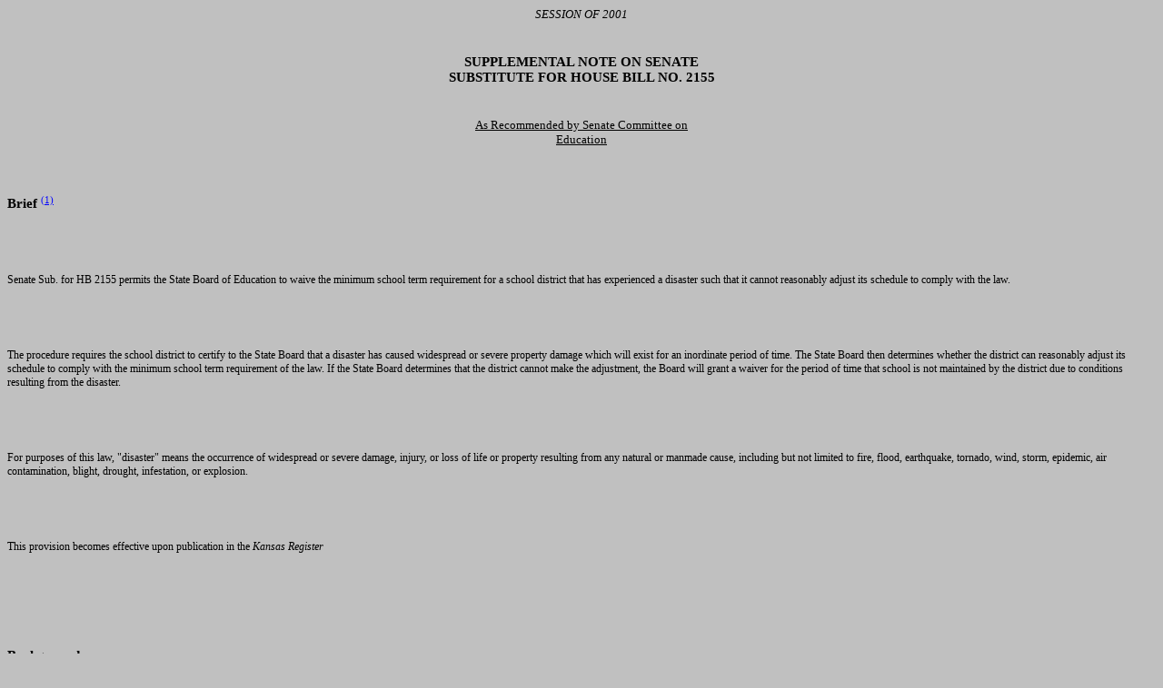

--- FILE ---
content_type: text/html; charset=utf-8
request_url: https://www.kslegislature.gov/historical_data/supplemental/2002/2001_O_SN_2155.htm
body_size: 1906
content:
<!DOCTYPE html PUBLIC "-//W3C//DTD HTML 4.01 Transitional//EN">
<html>
<head>
<meta name="generator" content=
"HTML Tidy for Linux/x86 (vers 14 June 2007), see www.w3.org">
<meta name="Generator" content="WordPerfect 9">
<title></title>
</head>
<body text="#000000" link="#0000FF" vlink="#551A8B" alink="#FF0000"
bgcolor="#C0C0C0">
<center><span style="font-size: 10pt"><em>SESSION OF
2001</em></span></center>
<br wp="BR1">
<br wp="BR2">
<center><span style="font-size: 11pt"><strong>SUPPLEMENTAL NOTE ON
SENATE</strong></span></center>
<center><span style="font-size: 11pt"><strong>SUBSTITUTE FOR
<a name="1">HOUSE</a> BILL NO. <a name=
"3">2155</a></strong></span></center>
<br wp="BR1">
<br wp="BR2">
<center><span style="font-size: 10pt"><span style=
"text-decoration: underline">As <a name="4">Recommended</a> by
<a name="5">Senate</a> Committee on</span></span></center>
<center><span style="font-size: 10pt"><span style=
"text-decoration: underline"><a name=
"6">Education</a></span></span></center>
<br wp="BR1">
<br wp="BR2">
<p><span style="font-size: 11pt"><strong>Brief</strong></span>
<span style="font-size: 10pt"><a href=
"#N_1_"><sup>(1)</sup></a></span></p>
<br wp="BR1">
<br wp="BR2">
<p><span style="font-size: 9pt">Senate Sub. for HB 2155 permits the
State Board of Education to waive the minimum school term
requirement for a school district that has experienced a disaster
such that it cannot reasonably adjust its schedule to comply with
the law.</span></p>
<br wp="BR1">
<br wp="BR2">
<p><span style="font-size: 9pt">The procedure requires the school
district to certify to the State Board that a disaster has caused
widespread or severe property damage which will exist for an
inordinate period of time. The State Board then determines whether
the district can reasonably adjust its schedule to comply with the
minimum school term requirement of the law. If the State Board
determines that the district cannot make the adjustment, the Board
will grant a waiver for the period of time that school is not
maintained by the district due to conditions resulting from the
disaster.</span></p>
<br wp="BR1">
<br wp="BR2">
<p><span style="font-size: 9pt">For purposes of this law,
"disaster" means the occurrence of widespread or severe damage,
injury, or loss of life or property resulting from any natural or
manmade cause, including but not limited to fire, flood,
earthquake, tornado, wind, storm, epidemic, air contamination,
blight, drought, infestation, or explosion.</span></p>
<br wp="BR1">
<br wp="BR2">
<p><span style="font-size: 9pt">This provision becomes effective
upon publication in the <em>Kansas Register</em></span></p>
<br wp="BR1">
<br wp="BR2">
<br wp="BR1">
<br wp="BR2">
<p><span style=
"font-size: 11pt"><strong>Background</strong></span></p>
<br wp="BR1">
<br wp="BR2">
<p><span style="font-size: 10pt"><a name="background" id=
"background"></a></span><span style=
"font-family: Univers (W1) Regular; font-size: 10pt">As introduced,
HB 2155 proposed to amend laws that prescribe conditions for
imposing on a pupil a one-year expulsion from school and a one-year
suspension of a pupil's driver's license or revocation of the
driving privilege for possession of certain types of weapons at
school, on school property, or at a school supervised activity. The
definition of the term "weapon" in these laws was to be expanded to
include an electronic device designed to discharge immobilizing
levels of electricity (stun gun).</span></p>
<br wp="BR1">
<br wp="BR2">
<p><span style="font-size: 10pt">The concept contained in HB 2155
was incorporated into HB 2289 which has been enacted.</span></p>
<br wp="BR1">
<br wp="BR2">
<p><span style=
"font-family: Univers (W1) Regular; font-size: 10pt">The Senate
amended the bill as described in the brief (above). The Senate
amendment were requested on behalf of Hoisington (USD 431) as a
result of the devastating tornado that struck the city on April 21
and damaged the high school as well as some 569
residences.</span></p>
<p><a name="N_1_" id="N_1_">1.</a> <span style=
"font-family: Univers (W1) Regular; font-size: 9pt"><strong>*</strong>Supplemental
notes are prepared by the Legislative Research Department and do
not express legislative intent. The supplemental note and fiscal
note for this bill may be accessed on the Internet at <a href=
"http://www.ink.org/public/legislative/bill_search.html">http://www.ink.org/public/legislative/fulltext.cgi</a></span></p>
<script defer src="https://static.cloudflareinsights.com/beacon.min.js/vcd15cbe7772f49c399c6a5babf22c1241717689176015" integrity="sha512-ZpsOmlRQV6y907TI0dKBHq9Md29nnaEIPlkf84rnaERnq6zvWvPUqr2ft8M1aS28oN72PdrCzSjY4U6VaAw1EQ==" data-cf-beacon='{"rayId":"9c5defa78d0a1119","version":"2025.9.1","serverTiming":{"name":{"cfExtPri":true,"cfEdge":true,"cfOrigin":true,"cfL4":true,"cfSpeedBrain":true,"cfCacheStatus":true}},"token":"aeea135512e5493a881022a6f6363aa2","b":1}' crossorigin="anonymous"></script>
</body>
</html>
